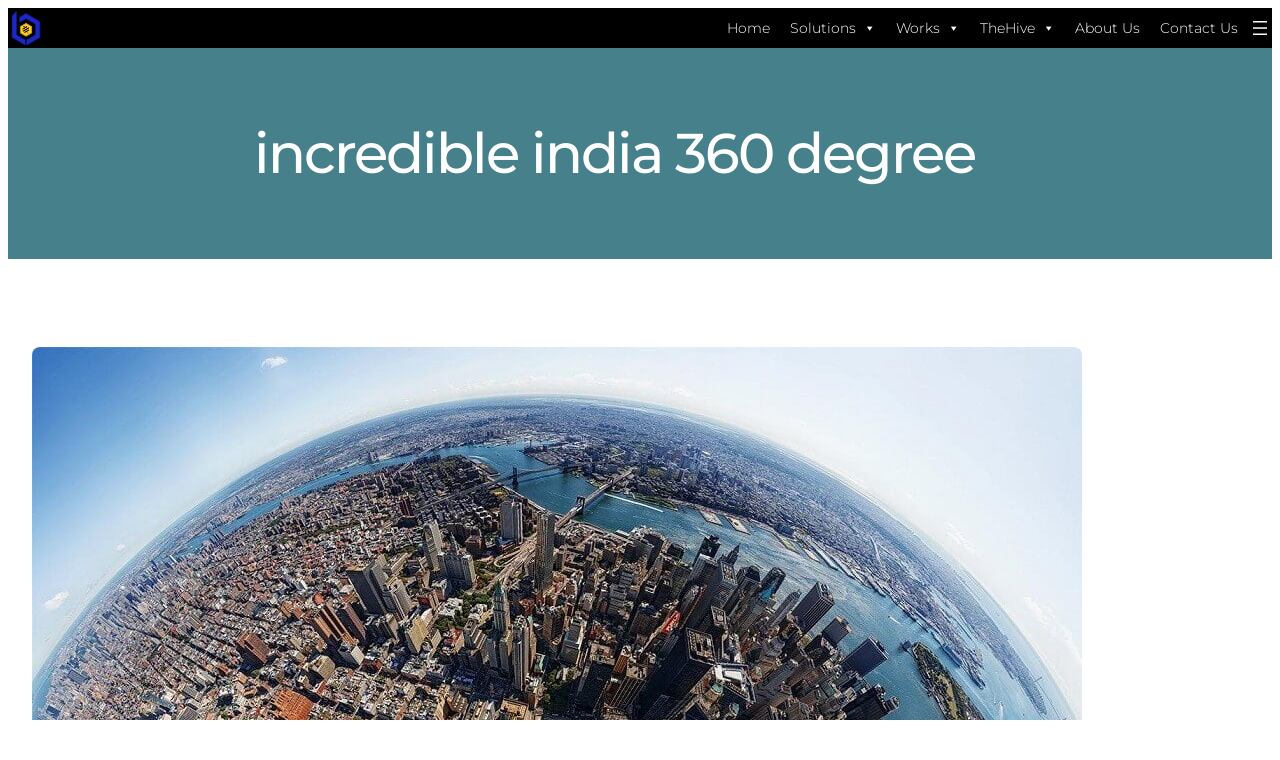

--- FILE ---
content_type: text/html;charset=UTF-8
request_url: https://theredhoneygroup.zohobookings.in/portal-embed
body_size: 814
content:

<!DOCTYPE html>
<html><head><meta charset="utf-8"><meta http-equiv="X-UA-Compatible" content="IE=edge">
<script nonce="5kCf22bggo+8Z1g5Q+PTSg==" type="text/javascript">window.ZCB_APP = {"portalDomainSuffix":".zohobookings.in","isDeletionInitiated":false,"prefix":"https://","timezone":"Asia/Kolkata","accountsUrl":"https://accounts.zoho.in","isProxiedCustomLayout":true,"appowner":"rohit_redhoney98","CSRF_PARAM":"zccpn","portal_new_signin":"true","isServiceOrgPaused":false,"isNewCustomLayout":true,"appname":"Bookings","imageUrl":"http://creator.zoho.com","appLinkName":"bookings","logo":"","CSRF_TOKEN":"7c9e9f91-d8c1-407c-9553-f5e1205ddc51","clientPortal":"50019009628","scopeId":"60028586331","IPLocationUrl":"https://in2-internaliplocation.zoho.in","isAppOwner":false,"zuid":"-100","staticindexurlAppPropValue":"https://static.zohocdn.com/bookings/V9_491_1/dist/common/index.js","staticindexurl":"https://static.zohocdn.com/bookings/V9_491_1/dist/common/index.js","serverurl":"theredhoneygroup.zohobookings.in","portalDomainName":"theredhoneygroup.zohobookings.in","company_name":"The Red Honey Group","isSuperAdminEmailVerified":true};</script><title>The Red Honey Group</title><meta property="og:title" content="The Red Honey Group"><meta property="og:image" content=""><meta property="twitter:title" content="The Red Honey Group"><meta property="twitter:image" content=""><meta name="robots" content="noindex"></head><body><div id= "bookingshome">
<script src="https://static.zohocdn.com/bookings/V9_491_1/dist/common/index.js"></script></div></body></html>

--- FILE ---
content_type: text/json;charset=UTF-8
request_url: https://theredhoneygroup.zohobookings.in/service/api/v1/rohit_redhoney98/bookings/functions/BusinessSetupTab/identifyUrlById/execute
body_size: 3873
content:
{"returnvalue":"{\"allow_id_access\":true,\"WORKSPACE_LINK_NAME\":\"initialconsultation\",\"BUSINESS_ID\":\"221342000000027012\",\"BUSINESS_NAME\":\"The Red Honey Group\",\"BUSINESS_PHOTO\":\"\",\"workspaceicon\":null,\"serviceicon\":null,\"stafficon\":null,\"resourceicon\":null,\"customericon\":null,\"businessPref\":{\"availabilityStringMigrationCompleted3\":true,\"timeZoneMigrationCompleted2\":true,\"TIME_FORMAT\":0,\"ACCEPT_PAYMENT\":false,\"multiCurrencyEnabled\":null,\"ENABLE_GUEST_USER\":true,\"ENABLE_REG_USER\":false,\"payment_enabled\":false},\"PLAN_NAME\":\"Free\",\"CUSTOMIZED_BOOKING_PAGE\":false,\"MANDATORY_BRANDING\":true,\"BOOKING_URL\":\"SERVICE\",\"SERVICE_ID\":\"221342000000027056\",\"WORKSPACE_ID\":\"221342000000027020\",\"WORKSPACE_STATUS\":\"ACTIVE\",\"STATUS\":\"ACTIVE\",\"SERVICE_TYPE\":\"APPOINTMENT\",\"TEMPLATE_TYPE\":\"2\",\"CUSTOM_TEMPLATE_TYPE\":null,\"WORKSPACE_INFO\":\"{\\\"WEBSITE_SH\\\":true,\\\"LOGO\\\":\\\"221342000000027028\\\",\\\"ADDRESS_SH\\\":true,\\\"TOS_SH\\\":false,\\\"PHONE_NUMBER\\\":\\\"\\\",\\\"EMAIL\\\":\\\"\\\",\\\"EMAIL_SH\\\":false,\\\"WORKINGHRS_SH\\\":true,\\\"ABOUT_SH\\\":true,\\\"WORKSPACE_HEADER_NAME\\\":\\\"\\\",\\\"PHONE_SH\\\":false,\\\"LOGO_SH\\\":false}\",\"LANGUAGE\":\"userlanguage\",\"ENABLE_REG_USER\":\"false\",\"showServicePreference\":true,\"showServicePreference_ResourceClass\":\"true\",\"CUSTOMER_SETTINGS\":[{\"Modified_User\":\"rohitredhoney981_redhoney\",\"Modified_Time\":\"17-Jul-2024 12:58:33\",\"SETTING_VALUE\":\"{\\\"SCHEDULING_INTERVAL\\\":15,\\\"ENABLE_GUEST\\\":true,\\\"ENABLE_REG_USER\\\":false,\\\"INVOICE_PREFIX\\\":\\\"TH\\\",\\\"INVOICE_DIGITS\\\":5,\\\"STAFF_PREFERENCE\\\":true,\\\"LANGUAGE\\\":\\\"userlanguage\\\",\\\"TIMEZONE\\\":\\\"customerTimezone\\\"}\",\"SETTING_ID\":\"221342000000027020\",\"MODEL_TYPE\":\"WORKSPACE\",\"Added_User\":\"rohitredhoney981_redhoney\",\"Record_Status\":\"UNLOCKED\",\"ID\":\"\\\"221342000000027030\\\"\",\"SETTING_KEY\":\"BOOKING_PREFERENCE\",\"Added_Time\":\"25-Apr-2024 20:44:03\"},{\"Modified_User\":\"rohitredhoney981_redhoney\",\"Modified_Time\":\"25-Apr-2024 20:44:03\",\"SETTING_VALUE\":\"{\\\"BOOKING_STARTS\\\":0,\\\"BOOKING_ENDS\\\":0,\\\"ENABLE_CANCEL\\\":true,\\\"CANCEL_RESCHE_ENDS\\\":\\\"0\\\"}\",\"SETTING_ID\":\"221342000000027020\",\"MODEL_TYPE\":\"WORKSPACE\",\"Added_User\":\"rohitredhoney981_redhoney\",\"Record_Status\":\"UNLOCKED\",\"ID\":\"\\\"221342000000027034\\\"\",\"SETTING_KEY\":\"SCHEDULING_POLICY\",\"Added_Time\":\"25-Apr-2024 20:44:03\"},{\"Modified_User\":\"rohitredhoney981_redhoney\",\"Modified_Time\":\"17-Jul-2024 12:58:33\",\"SETTING_VALUE\":\"{\\\"FACEBOOK\\\":false,\\\"INSTAGRAM\\\":false,\\\"TWITTER\\\":false}\",\"SETTING_ID\":\"221342000000027020\",\"MODEL_TYPE\":\"WORKSPACE\",\"Added_User\":\"rohitredhoney981_redhoney\",\"Record_Status\":\"UNLOCKED\",\"ID\":\"\\\"221342000000027036\\\"\",\"SETTING_KEY\":\"BP_SOCIAL_SHOW_HIDE\",\"Added_Time\":\"25-Apr-2024 20:44:03\"},{\"Modified_User\":\"rohitredhoney981_redhoney\",\"Modified_Time\":\"25-Apr-2024 20:44:03\",\"SETTING_VALUE\":\"{\\\"FACEBOOK\\\":\\\"\\\",\\\"TWITTER\\\":\\\"\\\",\\\"INSTAGRAM\\\":\\\"\\\"}\",\"SETTING_ID\":\"221342000000027020\",\"MODEL_TYPE\":\"WORKSPACE\",\"Added_User\":\"rohitredhoney981_redhoney\",\"Record_Status\":\"UNLOCKED\",\"ID\":\"\\\"221342000000027038\\\"\",\"SETTING_KEY\":\"SOCIAL_LINKS\",\"Added_Time\":\"25-Apr-2024 20:44:03\"}],\"STAFF_IDS\":[\"221342000000027018\"],\"CUSTOM_SCHEUDLE_STAFF_IDS\":[],\"STAFF_ADDITIONAL_ATTR\":[{\"221342000000027018\":{\"GENDER\":\"\",\"BRIEF_INFO\":\"\"}}],\"CUSTOM_SCHEUDLE_RESOURCE_IDS\":[],\"CLASS_SERVICES\":[],\"BOOKING_PAGE_DETAILS\":{\"NAME\":\"The Red Honey Group\",\"DESCRIPTION\":null,\"COLOR\":1,\"LETTER\":\"TH\"},\"CUSTOM_CSS\":{}}","status":"success"}
